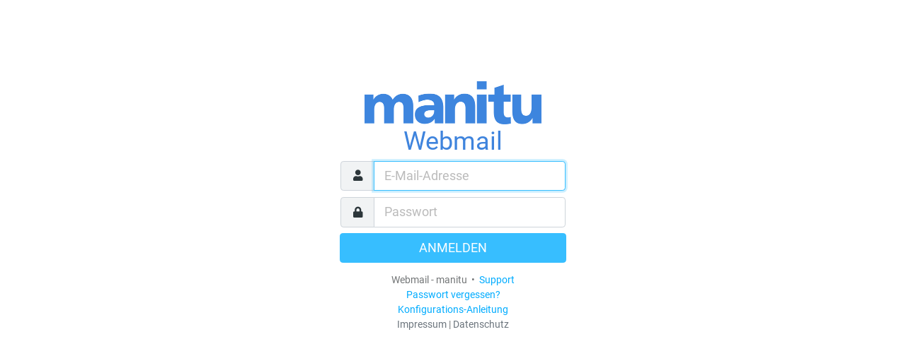

--- FILE ---
content_type: text/html; charset=UTF-8
request_url: https://webmail.manitu.de/?imaphost=kindertheater-wetzlar.de
body_size: 2395
content:
<!DOCTYPE html>

<html lang="de">

<head>
<meta http-equiv="content-type" content="text/html; charset=UTF-8"><title>Webmail - manitu :: Willkommen bei Webmail - manitu</title>
	<meta name="viewport" content="width=device-width, initial-scale=1.0, shrink-to-fit=no, maximum-scale=1.0"><meta name="theme-color" content="#f4f4f4"><meta name="msapplication-navbutton-color" content="#f4f4f4">
	<link rel="shortcut icon" href="skins/elastic/manitu/images/favicon.ico?s=1561094585">
	<link rel="stylesheet" href="skins/elastic/deps/bootstrap.min.css?s=1722764721">
	
		<link rel="stylesheet" href="skins/elastic/styles/styles.min.css?s=1722764715">
		
	
	
		<script>
		try {
			if (document.cookie.indexOf('colorMode=dark') > -1
				|| (document.cookie.indexOf('colorMode=light') === -1 && window.matchMedia('(prefers-color-scheme: dark)').matches)
			) {
				document.documentElement.className += ' dark-mode';
			}
		} catch (e) { }
		</script>
	
<link rel="stylesheet" type="text/css" href="plugins/manitu_buttons/skins/elastic/manitu_buttons.css?s=1718266572"><link rel="stylesheet" type="text/css" href="plugins/jqueryui/themes/elastic/jquery-ui.min.css?s=1722764714"><script src="program/js/jquery.min.js?s=1722764718"></script><script src="program/js/common.min.js?s=1722764714"></script><script src="program/js/app.min.js?s=1722764714"></script><script src="program/js/jstz.min.js?s=1722764719"></script><script>
/*
        @licstart  The following is the entire license notice for the
        JavaScript code in this page.

        Copyright (C) The Roundcube Dev Team

        The JavaScript code in this page is free software: you can redistribute
        it and/or modify it under the terms of the GNU General Public License
        as published by the Free Software Foundation, either version 3 of
        the License, or (at your option) any later version.

        The code is distributed WITHOUT ANY WARRANTY; without even the implied
        warranty of MERCHANTABILITY or FITNESS FOR A PARTICULAR PURPOSE.
        See the GNU GPL for more details.

        @licend  The above is the entire license notice
        for the JavaScript code in this page.
*/
var rcmail = new rcube_webmail();
rcmail.set_env({"task":"login","standard_windows":false,"locale":"de_DE","devel_mode":null,"rcversion":10608,"cookie_domain":"","cookie_path":"/","cookie_secure":true,"dark_mode_support":true,"skin":"elastic","blankpage":"skins/elastic/watermark.html","refresh_interval":60,"session_lifetime":600,"action":"","comm_path":"/?_task=login","compose_extwin":false,"date_format":"yy-mm-dd","date_format_localized":"JJJJ-MM-TT","additional_logos":{"small":"skins/elastic/manitu/images/half_size_mobile_logo.png"},"request_token":"VKtKAQkXHhZ3bTyv8iAcPDkGOGXDwBFk"});
rcmail.add_label({"loading":"Wird geladen …","servererror":"Serverfehler!","connerror":"Verbindungsfehler (Fehler beim Erreichen des Servers)!","requesttimedout":"Zeitüberschreitung der Anforderung","refreshing":"Aktualisierung läuft …","windowopenerror":"Das Popup-Fenster wurde blockiert!","uploadingmany":"Dateien werden hochgeladen …","uploading":"Datei wird hochgeladen …","close":"Schließen","save":"Speichern","cancel":"Abbrechen","alerttitle":"Achtung","confirmationtitle":"Sind Sie sich sicher...","delete":"Löschen","continue":"Weiter","ok":"OK","back":"Zurück","errortitle":"Ein Fehler ist aufgetreten!","options":"Optionen","plaintoggle":"Einfacher Text","htmltoggle":"HTML","previous":"Vorherige(r)","next":"Nächste(r)","select":"Auswahl","browse":"Durchsuchen","choosefile":"Datei auswählen…","choosefiles":"Dateien auswählen…"});
rcmail.gui_container("loginfooter","login-footer");rcmail.gui_object('loginform', 'login-form');
rcmail.gui_object('message', 'messagestack');
</script>

<script src="plugins/jqueryui/js/jquery-ui.min.js?s=1722764714"></script><script src="plugins/jqueryui/js/i18n/datepicker-de.js?s=1722764714"></script>
</head>
<body class="task-login action-none">
	
		<div id="layout">
	


<h1 class="voice">Webmail - manitu Anmelden</h1>

<div id="layout-content" class="selected no-navbar" role="main">
	<img src="skins/elastic/manitu/images/half_size_mobile_logo.png?s=1717652786" id="logo" alt="Logo">
	<form id="login-form" name="login-form" method="post" class="propform" action="/?_task=login">
<input type="hidden" name="_token" value="VKtKAQkXHhZ3bTyv8iAcPDkGOGXDwBFk">
	<div style="color:#3f84dd; font-size: 36px; text-align: center; margin-top: -10%;" class="manitu-webmail-title">
		Webmail
	</div>
	<input type="hidden" name="_task" value="login"><input type="hidden" name="_action" value="login"><input type="hidden" name="_timezone" id="rcmlogintz" value="_default_"><input type="hidden" name="_url" id="rcmloginurl" value="imaphost=kindertheater-wetzlar.de"><table><tbody><tr><td class="title"><label for="rcmloginuser">E-Mail-Adresse</label></td><td class="input"><input name="_user" id="rcmloginuser" required size="40" class="form-control" autocapitalize="off" autocomplete="off" type="email" value=""></td></tr><tr><td class="title"><label for="rcmloginpwd">Passwort</label></td><td class="input"><input name="_pass" id="rcmloginpwd" required size="40" class="form-control" autocapitalize="off" autocomplete="off" type="password"></td></tr></tbody></table><p class="formbuttons"><button type="submit" id="rcmloginsubmit" class="button mainaction submit">Anmelden</button></p>
		<div id="login-footer" role="contentinfo">
			Webmail - manitu
			
			
				&nbsp;&bull;&nbsp; <a href="mailto:support@manitu.de" target="_blank" class="support-link">Support</a>
			
			<br>
			<a href="https://www.manitu.de/service/faq/entry/1409/" target="_blank" class="support-link"> Passwort vergessen? </a>
			<br>
			<a href="https://wiki.manitu.de/index.php/Einrichtung_E-Mail-Adressen_und_Benutzer" target="_blank" class="support-link">  Konfigurations-Anleitung  </a>
			<br>
			<a href="https://www.manitu.de/impressum/" style="color:#6c757d;" target="_blank" class="support-link"> Impressum </a>
			|
			<a href="https://www.manitu.de/datenschutz/" style="color:#6c757d;" target="_blank" class="support-link"> Datenschutz </a>
			<br>
			
		</div>
	</form>
</div>

<noscript>
	<p class="noscriptwarning">Warnung: Dieser Webmail-Service erfordert Javascript. Um ihn zu benutzten aktivieren Sie Javascript in ihren Browser-Einstellungen.</p>
</noscript>

<script src="manitu/js/script.js"></script>


</div>

<a href="mailto:support@manitu.de" target="_blank" id="supportlink" class="hidden">Support</a>



<div id="messagestack"></div>
<script>
$(function() {
rcmail.init();
});
</script>



<script src="skins/elastic/deps/bootstrap.bundle.min.js?s=1722764721"></script>
<script src="skins/elastic/ui.min.js?s=1722764715"></script>

</body>
</html>

--- FILE ---
content_type: text/css
request_url: https://webmail.manitu.de/plugins/manitu_buttons/skins/elastic/manitu_buttons.css?s=1718266572
body_size: -79
content:
#taskmenu a.button-imprint:before {
	content: "\f24e"
}
#taskmenu a.button-privacy:before {
	content: "\f0e3"
}


--- FILE ---
content_type: text/javascript
request_url: https://webmail.manitu.de/program/js/common.min.js?s=1722764714
body_size: 4467
content:
/**
 * Roundcube common js library
 *
 * This file is part of the Roundcube Webmail client
 *
 * @licstart  The following is the entire license notice for the
 * JavaScript code in this file.
 *
 * Copyright (c) The Roundcube Dev Team
 *
 * The JavaScript code in this page is free software: you can
 * redistribute it and/or modify it under the terms of the GNU
 * General Public License (GNU GPL) as published by the Free Software
 * Foundation, either version 3 of the License, or (at your option)
 * any later version.  The code is distributed WITHOUT ANY WARRANTY;
 * without even the implied warranty of MERCHANTABILITY or FITNESS
 * FOR A PARTICULAR PURPOSE.  See the GNU GPL for more details.
 *
 * As additional permission under GNU GPL version 3 section 7, you
 * may distribute non-source (e.g., minimized or compacted) forms of
 * that code without the copy of the GNU GPL normally required by
 * section 4, provided you include this license notice and a URL
 * through which recipients can access the Corresponding Source.
 *
 * @licend  The above is the entire license notice
 * for the JavaScript code in this file.
 */
var CONTROL_KEY=1,SHIFT_KEY=2,CONTROL_SHIFT_KEY=3;function roundcube_browser(){var e=navigator;this.agent=e.userAgent,this.agent_lc=e.userAgent.toLowerCase(),this.name=e.appName,this.vendor=e.vendor||"",this.vendver=e.vendorSub?parseFloat(e.vendorSub):0,this.product=e.product||"",this.platform=String(e.platform).toLowerCase(),this.lang=e.language?e.language.substring(0,2):e.browserLanguage?e.browserLanguage.substring(0,2):e.systemLanguage?e.systemLanguage.substring(0,2):"en",this.win=0<=this.platform.indexOf("win"),this.mac=0<=this.platform.indexOf("mac"),this.linux=0<=this.platform.indexOf("linux"),this.unix=0<=this.platform.indexOf("unix"),this.dom=!!document.getElementById,this.dom2=document.addEventListener&&document.removeEventListener,this.edge=0<this.agent_lc.indexOf(" edge/")||0<this.agent_lc.indexOf(" edg/"),this.webkit=!this.edge&&0<this.agent_lc.indexOf("applewebkit"),this.ie=document.all&&!window.opera||this.win&&0<this.agent_lc.indexOf("trident/"),window.opera?(this.opera=!0,this.vendver=opera.version()):this.ie||this.edge||(this.chrome=0<this.agent_lc.indexOf("chrome"),this.opera=this.webkit&&0<this.agent.indexOf(" OPR/"),this.safari=!this.chrome&&!this.opera&&(this.webkit||0<this.agent_lc.indexOf("safari")),this.konq=0<this.agent_lc.indexOf("konqueror"),this.mz=this.dom&&!this.chrome&&!this.safari&&!this.konq&&!this.opera&&0<=this.agent.indexOf("Mozilla"),this.iphone=this.safari&&(0<this.agent_lc.indexOf("iphone")||0<this.agent_lc.indexOf("ipod")||"ipod"==this.platform||"iphone"==this.platform),this.ipad=this.safari&&(0<this.agent_lc.indexOf("ipad")||"ipad"==this.platform)),this.vendver||(pattern=this.ie?/(msie|rv)(\s|:)([0-9\.]+)/:this.edge?/(edge?)(\/)([0-9\.]+)/:this.opera?/(opera|opr)(\/)([0-9\.]+)/:this.konq?/(konqueror)(\/)([0-9\.]+)/:this.safari?/(version)(\/)([0-9\.]+)/:this.chrome?/(chrome)(\/)([0-9\.]+)/:this.mz?/(firefox)(\/)([0-9\.]+)/:/(khtml|safari|applewebkit|rv)(\s|\/|:)([0-9\.]+)/,this.vendver=pattern.test(this.agent_lc)?parseFloat(RegExp.$3):0),this.safari&&/;\s+([a-z]{2})-[a-z]{2}\)/.test(this.agent_lc)&&(this.lang=RegExp.$1),this.mobile=/iphone|ipod|blackberry|iemobile|opera mini|opera mobi|mobile/i.test(this.agent_lc),this.tablet=!this.mobile&&/ipad|android|xoom|sch-i800|playbook|tablet|kindle/i.test(this.agent_lc),this.touch=this.mobile||this.tablet,this.pointer="function"==typeof window.PointerEvent,this.cookies=e.cookieEnabled,this.set_html_class=function(){var e=" js";this.ie?e+=" ms ie ie"+parseInt(this.vendver):this.edge&&74<this.vendver?e+=" chrome":this.edge?e+=" ms edge":this.opera?e+=" opera":this.konq?e+=" konqueror":this.safari||this.chrome?e+=" chrome":this.mz&&(e+=" mozilla"),this.iphone?e+=" iphone":this.ipad?e+=" ipad":this.webkit&&(e+=" webkit"),this.mobile&&(e+=" mobile"),this.tablet&&(e+=" tablet"),document.documentElement&&(document.documentElement.className+=e)}}var rcube_event={get_target:function(e){return(e=e||window.event)&&e.target?e.target:e.srcElement||document},get_keycode:function(e){return(e=e||window.event)&&e.keyCode?e.keyCode:e&&e.which?e.which:0},get_button:function(e){return(e=e||window.event)&&void 0!==e.button?e.button:e&&e.which?e.which:0},get_modifier:function(e){var t=0;return e=e||window.event,bw.mac&&e?t+=(e.metaKey&&CONTROL_KEY)+(e.shiftKey&&SHIFT_KEY):e&&(t+=(e.ctrlKey&&CONTROL_KEY)+(e.shiftKey&&SHIFT_KEY)),t},get_mouse_pos:function(e){var t=(e=e||window.event).pageX||e.clientX,n=e.pageY||e.clientY;return document.body&&document.all&&(t+=document.body.scrollLeft,n+=document.body.scrollTop),e._offset&&(t+=e._offset.left,n+=e._offset.top),{x:t,y:n}},add_listener:function(t){var e;t.object&&t.method&&(t.element||(t.element=document),t.object._rc_events||(t.object._rc_events={}),e=t.event+"*"+t.method,t.object._rc_events[e]||(t.object._rc_events[e]=function(e){return t.object[t.method](e)}),t.element.addEventListener?t.element.addEventListener(t.event,t.object._rc_events[e],!1):t.element.attachEvent?(t.element.detachEvent("on"+t.event,t.object._rc_events[e]),t.element.attachEvent("on"+t.event,t.object._rc_events[e])):t.element["on"+t.event]=t.object._rc_events[e])},remove_listener:function(e){e.element||(e.element=document);var t=e.event+"*"+e.method;e.object&&e.object._rc_events&&e.object._rc_events[t]&&(e.element.removeEventListener?e.element.removeEventListener(e.event,e.object._rc_events[t],!1):e.element.detachEvent?e.element.detachEvent("on"+e.event,e.object._rc_events[t]):e.element["on"+e.event]=null)},cancel:function(e){e=e||window.event;return e.preventDefault?e.preventDefault():e.returnValue=!1,e.stopPropagation&&e.stopPropagation(),!(e.cancelBubble=!0)},is_keyboard:function(e){return!!e&&(e.type?!!e.type.match(/^key/)||"click"==e.type&&!e.clientX:!e.pageX&&(e.pageY||0)<=0&&!e.clientX&&(e.clientY||0)<=0)},keyboard_only:function(e){return!!rcube_event.is_keyboard(e)||rcube_event.cancel(e)},touchevent:function(e){return{pageX:e.pageX,pageY:e.pageY,offsetX:e.pageX-e.target.offsetLeft,offsetY:e.pageY-e.target.offsetTop,target:e.target,istouch:!0}}};function rcube_event_engine(){this._events={}}function rcube_check_email(e,t,n,i){if(!e)return!!n&&0;n&&(t=!0);var i=i?"([^\\x00-\\x20\\x22\\x28\\x29\\x2c\\x2e\\x3a-\\x3c\\x3e\\x40\\x5b-\\x5d\\x7f-\\xff]+|\\x22([^\\x0d\\x22\\x5c\\x80-\\xff]|\\x5c[\\x00-\\x7f])*\\x22)":"[^\\u0000-\\u0020\\u002e\\u00a0\\u0040\\u007f\\u2028\\u2029]+",o="[,;\\s\\n]",i="(("+(i+"(\\x2e"+i+")*")+"\\x40(((\\[(25[0-5]|2[0-4][0-9]|1[0-9][0-9]|[1-9]?[0-9])(\\.(25[0-5]|2[0-4][0-9]|1[0-9][0-9]|[1-9]?[0-9])){3}\\])|(\\[IPv6:[0-9a-f:.]+\\]))|(([^@.]+\\.)+([^\\x00-\\x2f\\x3a-\\x40\\x5b-\\x60\\x7b-\\x7f]{2,}|s|xn--[a-z0-9]{2,}))))|("+("mailtest\\x40("+["\\u0645\\u062b\\u0627\\u0644\\x2e\\u0625\\u062e\\u062a\\u0628\\u0627\\u0631","\\u4f8b\\u5b50\\x2e\\u6d4b\\u8bd5","\\u4f8b\\u5b50\\x2e\\u6e2c\\u8a66","\\u03c0\\u03b1\\u03c1\\u03ac\\u03b4\\u03b5\\u03b9\\u03b3\\u03bc\\u03b1\\x2e\\u03b4\\u03bf\\u03ba\\u03b9\\u03bc\\u03ae","\\u0909\\u0926\\u093e\\u0939\\u0930\\u0923\\x2e\\u092a\\u0930\\u0940\\u0915\\u094d\\u0937\\u093e","\\u4f8b\\u3048\\x2e\\u30c6\\u30b9\\u30c8","\\uc2e4\\ub840\\x2e\\ud14c\\uc2a4\\ud2b8","\\u0645\\u062b\\u0627\\u0644\\x2e\\u0622\\u0632\\u0645\\u0627\\u06cc\\u0634\\u06cc","\\u043f\\u0440\\u0438\\u043c\\u0435\\u0440\\x2e\\u0438\\u0441\\u043f\\u044b\\u0442\\u0430\\u043d\\u0438\\u0435","\\u0b89\\u0ba4\\u0bbe\\u0bb0\\u0ba3\\u0bae\\u0bcd\\x2e\\u0baa\\u0bb0\\u0bbf\\u0b9f\\u0bcd\\u0b9a\\u0bc8","\\u05d1\\u05f2\\u05b7\\u05e9\\u05e4\\u05bc\\u05d9\\u05dc\\x2e\\u05d8\\u05e2\\u05e1\\u05d8"].join("|")+")")+"))",t=t?new RegExp("(^|<|"+o+")"+i+"($|>|"+o+")",n?"ig":"i"):new RegExp("^"+i+"$","i");return n?(o=e.match(t))?o.length:0:t.test(e)}function rcube_clone_object(e){var t,n={};for(t in e)e[t]&&"object"==typeof e[t]?n[t]=rcube_clone_object(e[t]):n[t]=e[t];return n}function urlencode(e){return encodeURIComponent(e).replace("*","%2A").replace("(","%28").replace(")","%29").replace("!","%21").replace("'","%27")}function rcube_find_object(e,t){var n,i,o,r;if(!(t=t||document).getElementById||!(o=t.getElementById(e))){if(!(o=!(o=!(o=!o&&t.getElementsByName&&(r=t.getElementsByName(e))?r[0]:o)&&t.all?t.all[e]:o)&&t.images.length?t.images[e]:o)&&t.forms.length)for(i=0;i<t.forms.length;i++)t.forms[i].name==e?o=t.forms[i]:t.forms[i].elements[e]&&(o=t.forms[i].elements[e]);if(!o&&t.layers)for(t.layers[e]&&(o=t.layers[e]),n=0;!o&&n<t.layers.length;n++)o=rcube_find_object(e,t.layers[n].document)}return o}function rcube_mouse_is_over(e,t){var e=rcube_event.get_mouse_pos(e),n=$(t).offset();return e.x>=n.left&&e.x<n.left+t.offsetWidth&&e.y>=n.top&&e.y<n.top+t.offsetHeight}function setCookie(e,t,n,i,o,r){e=e+"="+escape(t)+(n?"; expires="+n.toGMTString():"")+(i?"; path="+i:"")+(o?"; domain="+o:"")+(r?"; secure":"")+"; SameSite=Lax";document.cookie=e}function getCookie(e){var t=document.cookie,e=e+"=",n=t.indexOf("; "+e);if(-1==n){if(0!=(n=t.indexOf(e)))return null}else n+=2;var i=t.indexOf(";",n);return-1==i&&(i=t.length),unescape(t.substring(n+e.length,i))}rcube_event_engine.prototype={addEventListener:function(e,t,n){return this._events||(this._events={}),this._events[e]||(this._events[e]=[]),this._events[e].push({func:t,obj:n||window}),this},removeEventListener:function(e,t,n){void 0===n&&(n=window);for(var i,o=0;this._events&&this._events[e]&&o<this._events[e].length;o++)(i=this._events[e][o])&&i.func==t&&i.obj==n&&(this._events[e][o]=null)},triggerEvent:function(e,t){function n(e){try{e&&e.event&&delete e.event}catch(e){}}var i,o;if(void 0===t?t=this:"object"==typeof t&&(t.event=e),this._event_exec||(this._event_exec={}),this._events&&this._events[e]&&!this._event_exec[e]){this._event_exec[e]=!0;for(var r=0;r<this._events[e].length&&(!(o=this._events[e][r])||("function"==typeof o.func?i=o.func.call?o.func.call(o.obj,t):o.func(t):"function"==typeof o.obj[o.func]&&(i=o.obj[o.func](t)),void 0===i)||i);r++);n(i)}return delete this._event_exec[e],n(t),i}},roundcube_browser.prototype.set_cookie=setCookie,roundcube_browser.prototype.get_cookie=getCookie;var bw=new roundcube_browser,rcube_parse_query=(bw.set_html_class(),RegExp.escape=function(e){return String(e).replace(/([.*+?^=!:${}()|[\]\/\\])/g,"\\$1")},Date.prototype.getStdTimezoneOffset=function(){for(var e=12,t=new Date(null,e,1),n=t.getTimezoneOffset();--e;)if(t.setUTCMonth(e),n!=t.getTimezoneOffset())return Math.max(n,t.getTimezoneOffset());return n},String.prototype.startsWith||(String.prototype.startsWith=function(e,t){return this.slice(t=t||0,e.length)===e}),String.prototype.endsWith||(String.prototype.endsWith=function(e,t){var n=this.toString(),n=(("number"!=typeof t||!isFinite(t)||Math.floor(t)!==t||t>n.length)&&(t=n.length),t-=e.length,n.lastIndexOf(e,t));return-1!==n&&n===t}),jQuery.last=function(e){return e&&e.length?e[e.length-1]:void 0},jQuery.fn.placeholder=function(e){return this.each(function(){$(this).prop({title:e,placeholder:e})})},function(e){if(!e)return{};function t(e){return decodeURIComponent(e.replace(s," "))}var n,i,o={},r=/([^&=]+)=?([^&]*)/g,s=/\+/g;for(e=e.replace(/\?/,"");i=r.exec(e);)n=t(i[1]),i=t(i[2]),"[]"===n.substring(n.length-2)?(o[n=n.substring(0,n.length-2)]||(o[n]=[])).push(i):o[n]=i;return o}),Base64=function(){function h(e){for(var t,n,i=0,o="",r=0;i<e.length;)(t=e.charCodeAt(i))<128?(o+=String.fromCharCode(t),i++):191<t&&t<224?(r=e.charCodeAt(i+1),o+=String.fromCharCode((31&t)<<6|63&r),i+=2):(r=e.charCodeAt(i+1),n=e.charCodeAt(i+2),o+=String.fromCharCode((15&t)<<12|(63&r)<<6|63&n),i+=3);return o}var f="ABCDEFGHIJKLMNOPQRSTUVWXYZabcdefghijklmnopqrstuvwxyz0123456789+/=";return{encode:function(e){if(e=function(e){e=e.replace(/\r\n/g,"\n");for(var t="",n=0;n<e.length;n++){var i=e.charCodeAt(n);i<128?t+=String.fromCharCode(i):t=127<i&&i<2048?(t+=String.fromCharCode(i>>6|192))+String.fromCharCode(63&i|128):(t=(t+=String.fromCharCode(i>>12|224))+String.fromCharCode(i>>6&63|128))+String.fromCharCode(63&i|128)}return t}(e),"function"==typeof window.btoa)try{return btoa(e)}catch(e){}for(var t,n,i,o,r,s,u=0,a="",c=e.length;u<c;)i=(t=e.charCodeAt(u++))>>2,o=(3&t)<<4|(t=e.charCodeAt(u++))>>4,r=(15&t)<<2|(n=e.charCodeAt(u++))>>6,s=63&n,isNaN(t)?r=s=64:isNaN(n)&&(s=64),a=a+f.charAt(i)+f.charAt(o)+f.charAt(r)+f.charAt(s);return a},decode:function(e){if("function"==typeof window.atob)try{return h(atob(e))}catch(e){}for(var t,n,i,o,r,s,u=0,a="",c=(e=e.replace(/[^A-Za-z0-9\+\/\=]/g,"")).length;u<c;)i=f.indexOf(e.charAt(u++)),t=(15&(o=f.indexOf(e.charAt(u++))))<<4|(r=f.indexOf(e.charAt(u++)))>>2,n=(3&r)<<6|(s=f.indexOf(e.charAt(u++))),a+=String.fromCharCode(i<<2|o>>4),64!=r&&(a+=String.fromCharCode(t)),64!=s&&(a+=String.fromCharCode(n));return h(a)}}}();


--- FILE ---
content_type: text/javascript
request_url: https://webmail.manitu.de/skins/elastic/ui.min.js?s=1722764715
body_size: 18899
content:
/**
 * Roundcube webmail functions for the Elastic skin
 *
 * Copyright (c) The Roundcube Dev Team
 *
 * The contents are subject to the Creative Commons Attribution-ShareAlike
 * License. It is allowed to copy, distribute, transmit and to adapt the work
 * by keeping credits to the original autors in the README file.
 * See http://creativecommons.org/licenses/by-sa/3.0/ for details.
 *
 * @license magnet:?xt=urn:btih:90dc5c0be029de84e523b9b3922520e79e0e6f08&dn=cc0.txt CC0-1.0
 */
"use strict";function rcube_elastic_ui(){var a,f,n,R,t,i,N,o,e,s,r,W,P,U,q,l,c,H,d,u,p=this,m="normal",h="light",B=!1,F=!1,v=rcmail.is_framed(),g={config:{standard_windows:rcmail.env.standard_windows,message_extwin:rcmail.env.message_extwin,compose_extwin:rcmail.env.compose_extwin,help_open_extwin:rcmail.env.help_open_extwin},checkboxes:0,small_screen_config:{standard_windows:!0,message_extwin:!1,compose_extwin:!1,help_open_extwin:!1}},b={},Y=[],K=[],_={menu:$("#layout-menu"),sidebar:$("#layout-sidebar"),list:$("#layout-list"),content:$("#layout-content")},k={menu:$("a.task-menu-button"),back_sidebar:$("a.back-sidebar-button"),back_list:$("a.back-list-button"),back_content:$("a.back-content-button")};this.register_content_buttons=function(e){{var t;g.frame_nav&&e&&e.length&&(t=g.frame_nav.children(".buttons"),Y=[],$.each(e,function(){this.data("target")&&Y.push(this.data("target"))}),t.html("").append(e))}},this.menu_hide=O,this.menu_toggle=ce,this.menu_destroy=de,this.popup_init=z,this.about_dialog=function(e){var t,a,n=!1,i=$("<iframe>").attr({id:"aboutframe",src:rcmail.url("settings/about",{_framed:1})}),o=$("#supportlink");o.length&&(t=o.attr("href"))&&(n=o.text(),a=function(e){t.indexOf("mailto:")<0?window.open(t):location.href=t});rcmail.simple_dialog(i,$(e).text(),a,{button:n,button_class:"help",cancel_button:"close",height:400})},this.headers_dialog=function(){var e={_uid:rcmail.env.uid,_mbox:rcmail.env.mailbox,_framed:1},e=$("<iframe>").attr({id:"headersframe",src:rcmail.url("headers",e)});rcmail.simple_dialog(e,"arialabelmessageheaders",null,{cancel_button:"close",height:400})},this.import_dialog=function(){var t;rcmail.commands["import-messages"]&&(t=$("#uploadform").clone(!0),rcmail.simple_dialog(t,"importmessages",function(e){return rcmail.command("import-messages",$(t.find("form")[0]))},{button:"import",closeOnEscape:!0,minWidth:400}))},this.props_dialog=function(){var e=$("#properties-menu").clone();rcmail.simple_dialog(e,"properties",null,{cancel_button:"close",height:400})},this.headers_show=ue,this.spellmenu=function(e){var t,a,n=[],i=rcmail.spellcheck_lang(),o=$("ul",e);if(!o.length){for(t in o=$('<ul class="selectable listing iconized" role="menu">'),rcmail.env.spell_langs)a=$('<li role="menuitem">'),$('<a href="#'+t+'" tabindex="0"></a>').text(rcmail.env.spell_langs[t]).addClass("active").data("lang",t).on("click keypress",function(e){if("keypress"!=e.type||13==rcube_event.get_keycode(e))return rcmail.spellcheck_lang_set($(this).data("lang")),rcmail.hide_menu("spell-menu",e),!1}).appendTo(a),n.push(a);o.append(n).appendTo(e)}$("li",o).each(function(){var e=$("a",this);e.data("lang")==i?e.addClass("selected").attr("aria-selected","true"):e.hasClass("selected")&&e.removeClass("selected").removeAttr("aria-selected")})},this.searchmenu=function(c){var e,t="*",a=$('input[name="s_mods[]"]',c),n=$("#s_scope",c),i=$("#s_interval",c),o=rcmail.env.mailbox,s=rcmail.env.search_mods,r=rcmail.env.search_scope||"base";$(c).data("initialized")||($(c).data("initialized",!0),a.length&&(a.on("change",function(){var e,t,a=c,n=this,i={},o=$('input[name="s_mods[]"]',a),s=rcmail.env.task,r=rcmail.env.search_mods||{},l=rcmail.env.mailbox;"mail"==s?(r[l]||(r[l]=rcube_clone_object(r["*"])),t=r[l],e="text",i={sender:["from","replyto","followupto"],recipient:["to","cc","bcc"]}):(t=r,e="*"),n.checked?t[n.value]=1:delete t[n.value],n.value==e?o.not(n).each(function(){this.checked=!0,n.checked?(this.disabled=!0,delete t[this.value]):(this.disabled=!1,this.value in i||(t[this.value]=1))}):n.value in i?(delete t[n.value],o.filter(function(){return-1!=$.inArray(this.value,i[n.value])}).each(function(){n.checked?(this.checked=!0,t[this.value]=1):(this.checked=!1,delete t[this.value])})):i.sender&&pe(a),rcmail.set_searchmods(t)}),rcmail.addEventListener("beforesearch",function(){rcmail.env.search_scope=n.val(),rcmail.env.search_interval=i.val()})),$(c).find(".proplist > li > a.dropdown").on("click",function(){var e=$(this).next();e[e.is(".d-none")?"removeClass":"addClass"]("d-none")}));if(n.val(r),s)if("mail"==rcmail.env.task&&(s=s[o]||s["*"],t="text"),s[t])a.map(function(){this.checked=!0,this.disabled=this.value!=t});else for(e in a.prop("disabled",!1).prop("checked",!1),s)a.filter('[value="'+e+'"]').prop("checked",!0);pe(c)},this.headersmenu=function(e,t,a){$("li > a",e).each(function(){var e=$(this),t="#compose_"+e.data("target");e[$(t).is(":visible")?"removeClass":"addClass"]("active").off().on("click",function(){$(t).removeClass("hidden").find(".recipient-input input").focus(),e.removeClass("active"),rcmail.set_menu_buttons()})})},this.header_reset=function(e){$("#"+e).val("").change().closest(".form-group").nextAll(":not(.hidden)").first().find("input").focus(),$("a[data-target="+e.replace(/^_/,"")+"]").addClass("active"),rcmail.set_menu_buttons()},this.compose_status=me,this.attachmentmenu=he,this.mailtomenu=ve,this.recipient_selector=function(e,t){t=t||{};function a(){i.is(":visible")&&rcmail.env.recipient_dialog.dialog("close")}var n=t.title||"insertcontact",i=$("#recipient-dialog"),o=i.parent();rcmail.env.recipient_selector_initialized||(rcmail.addEventListener("add-recipient",a),rcmail.env.recipient_selector_initialized=!0);e&&(rcmail.env.focused_field="#_"+e);rcmail.contact_list.clear_selection(),rcmail.contact_list.multiselect=!("multiselect"in t)||t.multiselect,rcmail.env.recipient_dialog=rcmail.simple_dialog(i,n,function(){t.action?(t.action(),a()):rcmail.command("add-recipient")},{button:rcmail.gettext(t.button||"insert"),button_class:t.button_class||"insert recipient",height:600,classes:{"ui-dialog-content":"p-0"},open:function(){$("#directorylist a").first().focus()},close:function(){i.appendTo(o),$(this).remove(),$(t.focus||rcmail.env.focused_field).focus()}})},this.show_list=oe,this.show_sidebar=ie,this.smart_field_init=function(a){var e=a.id+"_list",n=$('<div class="multi-input"><div class="content"></div><div class="invalid-feedback"></div></div>'),t=a.value?a.value.split("\n"):[""];$("#"+e).length||($.each(t,function(e,t){ke($(".content",n),t,0,a)}),n.attr("id",e),(a=$(a)).attr("disabled")?n.hide():a.prop("disabled",!0),a.data("hidden")&&n.hide(),a.after(n),a.hasClass("is-invalid")&&(n.addClass("is-invalid"),$(".invalid-feedback",n).text(a.data("error-msg"))))},this.smart_field_reset=function(a,e){var t=a.id+"_list",e=e.length?e:[""],n=$("#"+t).children(".content");n.empty(),$.each(e,function(e,t){ke(n,t,0,a)})},this.form_errors=function(e){$.each(e,function(){var e=$("#"+this[0]).addClass("is-invalid");"list"==e.data("type")?(e.data("error-msg",this[2]),$("#"+this[0]+"_list > .invalid-feedback").text(this[2])):e.after($('<span class="invalid-feedback">').text(this[2]))})},this.switch_nav_list=function(e){var t,a,n=$("a",e),i=$(e).next();i.height()?(i.animate({height:"0"},250),n.addClass("expand").removeClass("collapse"),$(e).removeClass("expanded")):(t=$("tr,li",i).filter(function(){return"none"!=this.style.display}),a=$(t[0]).height()||50,i.animate({height:Math.min(5,t.length)*a+1+"px"},250),n.addClass("collapse").removeClass("expand"),$(e).addClass("expanded"))},this.searchbar_init=le,this.pretty_checkbox=A,this.pretty_select=_e,this.datepicker_init=function(e){window.MutationObserver&&$(e).not("[data-observed]").each(function(){var n,i=!0,o=v?parent:window;$(this).attr("data-observed","1"),v&&($(this).detach().appendTo(parent.document.body),$('<div id="ui-datepicker-div" class="hidden">').appendTo(document.body)),new MutationObserver(function(e){$.each(e,function(e,t){var a;"attributes"==t.type?(a="true"==$(t.target).attr("aria-hidden"))!=i&&(a?n&&n.remove():n=$("<div>").attr("class","ui-widget-overlay datepicker").appendTo(o.document.body).click(function(e){$(this).remove(),v&&$.datepicker._hideDatepicker()}),i=a):t.addedNodes.length&&(o.UI.bootstrap_style(t.target),v)&&(o.$("select.ui-datepicker-month",t.target).on("change",function(){$.datepicker._selectMonthYear($.datepicker._lastInput,this,"M")}),o.$("select.ui-datepicker-year",t.target).on("change",function(){$.datepicker._selectMonthYear($.datepicker._lastInput,this,"Y")}))})}).observe(this,{childList:!0,subtree:!1,attributes:!0,attributeFilter:["aria-hidden"]})})},this.bootstrap_style=E,this.toggle_list_selection=function(e,t){$(e).is(".active")&&Ee("list-selection",$("#"+t).toggleClass("withselection").is(".withselection"))},this.get_screen_mode=function(){return m},this.is_mobile=I,this.is_touch=Ce,Z(),"print"!=rcmail.env.action&&(l=rcmail.get_cookie("colorMode"),c=window.matchMedia("(prefers-color-scheme: dark)"),H=function(){rcmail.set_cookie("colorMode","",new Date)},d=function(){try{$(this.contentWindow.document).find("html")["dark"==h?"addClass":"removeClass"]("dark-mode")}catch(e){}},!(u=function(){"dark"==h?($("#taskmenu a.theme").removeClass("dark").addClass("light").find("span").text(rcmail.gettext("lightmode")),$("html").addClass("dark-mode")):($("#taskmenu a.theme").removeClass("light").addClass("dark").find("span").text(rcmail.gettext("darkmode")),$("html").removeClass("dark-mode")),te(m),$("iframe").each(d)})===rcmail.env.dark_mode_support?"dark"==l&&(H(),$("iframe").each(d)):($("#taskmenu a.theme").on("click",function(){h=$(this).is(".dark")?"dark":"light",u(),rcmail.set_cookie("colorMode",h,!1)}),c.addListener(function(e){h=e.matches?"dark":"light",u(),H()}),l?h=l:c.matches&&(h="dark"),u(),$("iframe").on("load",d))),g.last_selected=$("#layout > div.selected")[0],!g.last_selected&&_.content.length&&$.each(["sidebar","list","content"],function(){if(_[this].length)return g.last_selected=_[this][0],_[this].addClass("selected"),!1}),$(window).on("resize",function(){clearTimeout(g.resize_timeout),g.resize_timeout=setTimeout(function(){T()},25)}),g.open_window=rcmail.open_window,rcmail.open_window=xe,rcmail.addEventListener("message",se).addEventListener("menu-open",ce).addEventListener("menu-close",ce).addEventListener("editor-init",J).addEventListener("autocomplete_create",Q).addEventListener("googiespell_create",Q).addEventListener("setquota",ge).addEventListener("enable-command",X).addEventListener("destroy-entity-selector",function(e){de(e.name)}).addEventListener("clonerow",be).addEventListener("init",G),(_.list.length||_.content.length)&&I()&&(n=[],$("[data-fab]").each(function(){var e=$(this),t=e.data("fab-task")||"*",a=e.data("fab-action")||"*";"*"!=t&&t!=rcmail.env.task||"*"!=a&&a!=rcmail.env.action&&("none"!=a||rcmail.env.action)||n.push(C(e,!1,!1,!0))}),n.length)&&$('<div class="floating-action-buttons">').append(n).appendTo(_.list.length?_.list:_.content),_.sidebar.length&&we(_.sidebar),_.list.length&&we(_.list),E(),g.got_smart_toolbar||(g.got_smart_toolbar=!0,t=[],i=[],N=D(),o=function(e,t,a){var n=$('<li role="menuitem">');(e=a?C($(e),!0,"hidden-big hidden-large"):$(e).detach()).contents().filter(function(){3==this.nodeType&&0==this.nodeValue.trim().length&&$(this).remove()}),e.is(".spacer")?n.addClass("spacer"):n.append(e),t.push(n)},_.content.find(".header > .menu").each(function(){var e=$(this);e.children().each(function(){o(this,t)}),e.remove()}),_.list.find(".header > .menu").each(function(){var e=$(this);R=e.next(),e.children().each(function(){"large"!=N.mode&&$(this).data("popup-pos","right"),o(this,t,!0),o(this,i)}),e.remove()}),$('ul[data-menu="toolbar-small"] > li > a').each(function(){var e=$(this).clone();e.attr("id",this.id+"_clone"),t.push($('<li role="menuitem">').addClass("hidden-big").append(e))}),i.length&&(e=_.list.children(".header"),s={class:"menu toolbar popupmenu listing iconized",id:"toolbar-list-menu"},r=$('<a class="button icon toolbar-list-button" href="#list-menu">').attr({"data-popup":"toolbar-list-menu"}),l=$("<ul>").attr(s).data("popup-parent",e).append(i),R.length?l.insertBefore(R):e.append(l),e.append(r)),t.length&&(e=_.content.children(".header"),s={class:"menu toolbar popupmenu listing iconized",id:"toolbar-menu"},r=$('<a class="button icon toolbar-menu-button" href="#menu">').attr({"data-popup":"toolbar-menu"}),e.append($("<ul>").attr(s).data("popup-parent",e).append(t)).append(r),_.list.find("a.toolbar-menu-button").click(function(e){e.stopPropagation(),r.click()}))),_.list.length&&(W=g.last_selected,P=function(e){"string"==typeof e&&e.length||(e=$("h1.voice").text()||$("title").text()||""),_.content.find(".header > .header-title").text(e)},U=function(e,t,a,n){var i,o,s,r,l;I()&&g.frame_nav&&(e=e,(t=t).match(/_action=(create|add)/)||t.match(/_nav=hide/)?$(g.frame_nav).addClass("hide-nav-buttons"):(t=$("[data-list]",_.list).data("list"))&&(i=rcmail[t])?($(g.frame_nav).removeClass("hide-nav-buttons hidden"),(l=i.get_single_selection())&&(i.rows&&i.rows[l]&&!i.rows[l].expanded?i.expand_row(e,l):i.get_node&&(e=i.get_node(l))&&e.collapsed&&i.expand(l)),r=$("#"+rcmail.env.contentframe),e=$("a.button.next",g.frame_nav).off("click").addClass("disabled"),l=$("a.button.prev",g.frame_nav).off("click").addClass("disabled"),((s=i.get_next())||rcmail.env.current_page<rcmail.env.pagecount)&&e.removeClass("disabled").on("click",function(){g.content_lock=!0,S(r),s?i.select(s):(rcmail.env.list_uid="FIRST",rcmail.command("nextpage"))}),((o=i.get_prev())&&("*"!=o||"subscription_list"!=t)||1<rcmail.env.current_page)&&l.removeClass("disabled").on("click",function(){g.content_lock=!0,S(r),o?i.select(o):(rcmail.env.list_uid="LAST",rcmail.command("previouspage"))})):$(g.frame_nav).is(".hide-nav-buttons")&&!$(".buttons",g.frame_nav).children().length&&$(g.frame_nav).addClass("hidden")),a&&!_.content.is(":visible")?g.last_selected=_.content[0]:a||g.last_selected==W||g.content_lock||(g.last_selected=W),ee(),P(n&&a?n:null),g.content_lock=!1},q=function(e){"large"!=m&&!g.content_lock&&e.force&&oe(),g.content_lock=!1,e.title&&$(".header > .header-title",_.list).text(e.title)},c=function(e){var t={};"addressbook"!=rcmail.env.task&&"mail"!=rcmail.env.task||(t.force=!0),"mail"!=rcmail.env.task||rcmail.env.action||(e="string"==$.type(e)?e:rcmail.env.mailbox,e=rcmail.env.mailboxes[e],t.title=e?e.name:""),q(t)},_.content.find("iframe").on("load",function(e){var t,a="",n=!0;$(this).parent(".iframe-wrapper").scrollTop(0);try{n=!(a=(t=e.target.contentWindow).location.href).endsWith(rcmail.env.blankpage),$(t).on("unload",P)}catch(e){}U(e,a,n)}),rcmail.addEventListener("afterlist",c).addEventListener("afterlistgroup",c).addEventListener("afterlistsearch",c).addEventListener("show-list",function(e){e.force=!0,q(e)}).addEventListener("show-content",function(e){e.obj&&!$(e.obj).is("iframe")&&($(e.scrollElement||e.obj).scrollTop(0),I())&&S(e.obj),U(e.event||new Event,"_action="+(e.mode||"edit"),!0,e.title)})),$("[data-popup]").each(function(){z(this)}),$(document).on("click",M),rcube_webmail.set_iframe_events({mousedown:M,touchstart:M});var w,x,V=[];function C(t,e,a,n){var i,o=!0,s=$("<a>"),r=t.attr("id")||(new Date).getTime(),l=r+"-clone",a=t[0].className+(a?" "+a:"");return e?(i=t.data("popup"))&&(s.data({popup:i,"toggle-button":t.data("toggle-button")}),z(s[0]),o=!1,rcmail.register_menu_button(s[0],i)):(a=a.replace("btn-primary","primary").replace(/(btn[a-z-]*|button|disabled)/g,"").trim(),a+=" button"+(n?"":" disabled")),s.attr({id:l,href:"#",class:a}).append($('<span class="inner">').text(t.text())),o&&s.on("click",function(e){t.click()}),v&&!e?(s.data("target",t),K.push($.extend({button_id:l},y(t[0].id)))):(i=r,n=l,o=a.replace(" disabled",""),(i=y(i))&&rcmail.register_button(i.command,n,i.data.type,o,i.data.sel)),s}function y(e){var t,a,n;for(n in rcmail.buttons)for(t=0;t<rcmail.buttons[n].length;t++)if((a=rcmail.buttons[n][t]).id==e)return{command:n,index:t,data:a}}function G(){$("[data-list]").filter("ul,table").each(function(){var e,t,a,n,i=$(this),o=i.data("list");rcmail[o]&&rcmail[o].multiselect&&((t=(a=(e=i.parents("layout-sidebar,#layout-list,#layout-content").last()).find(".header")).find("ul")).length?n=(n=t.find("a.select").data("toggle-button"))&&$("#"+n):t=a,rcmail[o].enable_checkbox_selection(),!0===ye("list-selection")&&i.addClass("withselection"),n||(n=$("<a>").attr({class:"button selection disabled",role:"button",title:rcmail.gettext("select")}).on("click",function(){UI.toggle_list_selection(this,i.attr("id"))}).append($('<span class="inner">').text(rcmail.gettext("select"))),t.is(".menu")?(n.prependTo(t).wrap('<li role="menuitem">'),_.content&&(a=C(n,!0,"hidden-big hidden-large"),$('<li role="menuitem">').append(a).appendTo("#toolbar-menu"),n=n.add(a))):(a=i.data("list-select-replace"))?$(a).replaceWith(n):(n.appendTo(t).addClass("icon"),e.is("#layout-sidebar")||n.addClass("toolbar-button"))),rcmail.addEventListener("listupdate",function(e){e.list&&e.list==rcmail[o]&&(e.rowcount?n.addClass("active").removeClass("disabled").attr("tabindex",0):n.removeClass("active").addClass("disabled").attr("tabindex",-1))})),B&&rcmail[o]&&("function"==typeof rcmail[o].draggable?rcmail[o].draggable("destroy"):"boolean"==typeof rcmail[o].draggable&&(rcmail[o].draggable=!1),rcmail[o].dblclick_time=0)}),window.MutationObserver&&$("[data-label-msg]").filter("ul,table").each(function(){var n=$('<div class="listing-info hidden">').insertAfter(this),i=$(this),e=function(){var e,t=i.data("label-msg"),a=i.is("ul")?i:i.children("tbody");rcmail.env.search_request||rcmail.env.qsearch||!t||a.children(":visible").length?n.addClass("hidden"):(a=i.data("label-ext"),e=i.data("create-command"),!a||e&&!rcmail.commands[e]||(t+=" "+a),n.text(t).removeClass("hidden"))},t=function(){if(rcmail.busy||!i.is(":visible"))return setTimeout(t,250);clearTimeout(g.list_timer),g.list_timer=setTimeout(e,50)};new MutationObserver(t).observe(i[0],{childList:!0,subtree:!0,attributes:!0,attributeFilter:["style"]}),t()}),"print"!=rcmail.env.action&&$("#attachment-list > li").each(function(){fe(this)});function t(e){"phone"==m&&rcmail.display_message(rcmail.gettext(e),"confirmation")}var e,a;rcmail.addEventListener("fileappended",function(e){e.attachment.complete&&(fe(e.item),"text/vcard"==e.attachment.mimetype)&&rcmail.commands["attach-vcard"]&&t("vcard_attachments.vcardattached")}).addEventListener("managesieve.insertrow",function(e){E(e.obj)}).addEventListener("add-recipient",function(){t("recipientsadded")}),rcmail.init_pagejumper(".pagenav > input"),"mail"==rcmail.task?("compose"==rcmail.env.action&&(rcmail.addEventListener("compose-encrypted",function(e){$("a.mode-html, button.attach").prop("disabled",e.active),$("a.attach, a.responses:not(.edit)")[e.active?"addClass":"removeClass"]("disabled")}),$("#layout-sidebar > .footer:not(.pagenav) > a.button").click(function(){$(this).is(".disabled")&&rcmail.display_message(rcmail.gettext("nocontactselected"),"warning")}),window.MutationObserver)&&(e=$("#attachment-list"),a=function(){me("attach",0<e.children().length)},new MutationObserver(a).observe(e[0],{childList:!0}),a()),rcmail.env.extwin||"compose"!=rcmail.env.action&&"show"!=rcmail.env.action||$("a.mail",_.menu).attr({"aria-disabled":!1,onclick:"return rcmail.command('list','',this,event);"}),"preview"!=rcmail.env.action&&"show"!=rcmail.env.action||($("a").filter('[href^="mailto:"]').each(function(){var a,n;n=(a=this).onclick,a.onclick=null,$(a).on("click",function(e,t){return t||ve($("#mailto-menu"),a,e,n)})}),ue())):"settings"==rcmail.task&&(rcmail.addEventListener("identity-encryption-show",function(e){E(e.container)}),rcmail.addEventListener("identity-encryption-update",function(e){E(e.container)})),rcmail.set_env({thread_padding:"1.5rem",popup_width_small:1025,popup_width:1200}),rcmail.env.devel_mode&&window.less?less.pageLoadFinished.then(function(){T(),rcmail.env.compose_focus_elem&&$(rcmail.env.compose_focus_elem).focus()}):T();var n,i=rcmail.env.date_format_localized;i&&(n=function(e){$(e).filter(".datepicker").attr("placeholder",i),$(e).parent().find("select").each(function(){_e(this)})},$("input.datepicker").each(function(){n(this)}),rcmail.addEventListener("insert-edit-field",n))}function E(t){t=t||document,$("input.button,button",t).not(".btn").addClass("btn").not(".btn-primary,.primary,.mainaction").addClass("btn-secondary"),$("input.button.mainaction,button.primary,button.mainaction",t).addClass("btn-primary"),$("button.btn.delete,button.btn.discard",t).addClass("btn-danger"),$.each(["warning","error","information","confirmation"],function(){var e=this;$(".box"+e+":not(.ui.alert)",t).each(function(){re(this,e,!0)})}),t!=document&&1==$(".popup",t).children().length&&((a=$(".popup",t).children().first()).is("img")?$(".popup",t).addClass("justified"):a.is("label")&&(e=a.find("input").detach(),a=a.detach(),(n=e.attr("id"))||e.attr("id",n="dialog-input-elastic"),$(".popup",t).addClass("formcontent").append($('<div class="form-group row">').append(a.attr("for",n).addClass("col-sm-4 col-form-label text-break")).append($('<div class="col-sm-8">').append(e))),e.focus()));var e,a,n,i="input:not(.button,.no-bs,[type=button],[type=radio],[type=checkbox],[type=file]),textarea";$(i,$(".propform",t)).addClass("form-control"),$("[type=checkbox]",$(".propform",t)).addClass("form-check-input"),$("select",t).addClass("form-control custom-select"),t!=document&&$(i,t).addClass("form-control"),$("table.propform",t).each(function(){var o=0,s=0,r=["sm",4,8];$(this).attr("class").match(/cols-([a-z]+)-(\d)-(\d)/)&&(r=[RegExp.$1,RegExp.$2,RegExp.$3]),$(this).find("> tbody > tr, > tr").each(function(){var e,t,a=$(this),n=["form-group","row"],i=a.children("td");2==i.length?(e=i.first(),t=i.last(),$("label",e).addClass("col-form-label"),e.addClass("col-"+r[0]+"-"+r[1]),t.addClass("col-"+r[0]+"-"+r[2]),1!=t.find("[type=checkbox]").length||t.find(".proplist").length?t.find("input:not([type=hidden]),textarea,radio,select").length?s++:(t.addClass("form-control-plaintext"),o++):(n.push("form-check"),t.find("a").length&&n.push("with-link"),s++),t.children(".datepicker")&&2==t.children("input").length&&t.addClass("datetime")):1==i.length&&i.css("width","100%"),a.addClass(n.join(" "))}),s<o&&$(this).addClass("text-only")}),$("td.input-group",t).each(function(){$(this).children().slice(1).addClass("input-group-append")}),$("fieldset.propform:not(.grouped) div.row",t).each(function(){var e=0<$("input:not([type=hidden]),select,textarea",this).length;e&&$(i,this).addClass("form-control"),$(this).children().last().addClass("col-sm-8"+(e?"":" form-control-plaintext")),$(this).children().first().addClass("col-sm-4 col-form-label"),$(this).addClass("form-group")}),$("fieldset.propform.grouped fieldset",t).each(function(){$(".row",this).each(function(){var e,t=0<$("input,select,textarea",this).length,a=$(this).children();t&&$(i,this).addClass("form-control"),a.length<2||((e=a.first()).is("select")?e.addClass("input-group-prepend"):e.wrap('<span class="input-group-prepend">').addClass("input-group-text"),t||a.last().addClass("form-control-plaintext"),$(".content",this).addClass("input-group-prepend input-group-append input-group-text"),$("a.deletebutton",this).addClass("input-group-text icon delete").wrap('<span class="input-group-append">'),$(this).addClass("input-group"))})}),$("fieldset.advanced",t).each(function(){var e=$(this).children(".propform").first();e.wrap($("<div>").addClass("collapse")),$(this).children("legend").first().addClass("closed").on("click",function(){e.parent().collapse("toggle"),$(this).toggleClass("closed")})}),$(".propform > .prop.block:not(.row)",t).each(function(){$(this).addClass("form-group row").each(function(){$("label",this).addClass("col-form-label").wrap($('<div class="col-sm-4">')),$("input,select,textarea",this).wrap($('<div class="col-sm-8">')),$(i,this).addClass("form-control")})}),$("td.rowbuttons > a",t).addClass("btn"),$("form.tabbed,div.tabbed",t).each(function(n,e){var i=[],t=$("<ul>").attr({class:"nav nav-tabs",role:"tablist"});$(this).addClass("tab-content").children("fieldset").each(function(e,t){var e=t.id||"tab"+n+"-"+e,a=$(t).data("navlink-class");$(t).addClass("tab-pane").attr({id:e,role:"tabpanel"}),a=$("<li>").addClass("nav-item").append($("<a>").addClass("nav-link"+(a?" "+a:"")).attr({role:"tab",href:"#"+e}).text($("legend",t).first().text()).click(function(e){return $(this).tab("show"),M(e),!1})),$("legend",t).first().hide(),i.push(a)}),t.append(i).insertBefore(e),$("a.nav-link",t).first().click()}),$("input[type=file]:not(.custom-file-input)",t).each(function(){var t=rcmail.gettext("choosefile"+(this.multiple?"s":"")),e=$("<label>").attr({class:"custom-file-label","data-browse":rcmail.gettext("browse")}).text(t);$(this).addClass("custom-file-input").wrap('<div class="custom-file">'),$(this).on("change",function(){var e=t;this.files.length&&(e=this.files[0].name,1<this.files.length)&&(e+=", ..."),$(this).next().text(e)}).parent().append(e)}),$("table:not(.table,.compact-table,.propform,.listing,.ui-datepicker-calendar)",t).filter(function(){return!$(this).parent().is(".propform")&&!$(this).parents("#message-header,.message-htmlpart,.message-partheaders,.boxinformation,.raw-tables").length}).each(function(){var e=$(this).addClass("table");e.parent().addClass("table-responsive-sm"),e.find("thead").addClass("thead-default")}),$("input.pretty-checkbox, .propform input[type=checkbox], .form-check input[type=checkbox], .popupmenu.form input[type=checkbox], .menu input[type=checkbox]",t).each(function(){A(this)}),$(t).is(".actionrow")&&$("input[type=checkbox]",t).each(function(){A(this)}),$(".input-group-combo > select",t).first().on("change",function(){function e(){t[t.next().is(":visible")?"removeClass":"addClass"]("alone")}var t=$(this);setTimeout(e,50),setTimeout(e,2e3)}).trigger("change"),$("#message-objects",t).children(":not(.ui.alert)").add(".part-notice").each(function(){var e=String($(this).removeClass("notice part-notice").attr("class")).split(/\s/)[0]||"warning";re(this,e),$(this).addClass("box"+e),$("a",this).addClass("btn btn-primary btn-sm")}),$(".error",t).addClass("is-invalid"),"login"==rcmail.env.task&&t==document&&($("#rcmloginsubmit").addClass("btn-lg text-uppercase w-100"),$("#rcmloginoauth").addClass("btn btn-secondary btn-lg w-100"),$("#login-form table tr").each(function(){var e=$("input,select",this),t=$("label",this),a=e.data("icon"),n=$("<i>").attr("class","input-group-text icon "+e.attr("name").replace("_",""));a&&n.addClass(a),$(this).addClass("form-group row"),t.parent().css("display","none"),e.addClass(e.is("select")?"custom-select":"form-control").attr("placeholder",t.text()).before($('<span class="input-group-prepend">').append(n)).parent().addClass("input-group input-group-lg")})),$("select:not([multiple])",t).each(function(){_e(this)})}function J(e){var i,o,t,a=[],n=$("#"+e.id).parent().is(".html-editor");e.config.plugins+=" autoresize",Ce()&&(e.config.toolbar="undo redo | link image styleselect"),"mail"==rcmail.task&&"compose"==rcmail.env.action&&(i=!1,o=$("#compose-content > form"),t=function(e){"Tab"==e.key&&e.shiftKey&&$("#compose-content > form").scrollTop(0)},a.push(function(e){e.on("keypress",t)}),$("#composebody").on("keypress",t),o.on("scroll",function(){var e=$(".tox-editor-container",o),t=e.find(".tox-toolbar-overlord"),a=e.offset(),n=o.offset().top;a&&a.top-n<0?(t.css({position:"fixed",top:n+"px",width:e.width()+"px"}),i=!0):(i&&($("#compose-subject").focus(),i=!1),t.css({position:"relative",top:0,width:"auto"}))}),$(window).resize(function(){o.trigger("scroll")})),n&&(e.config.toolbar="plaintext | "+e.config.toolbar,e.config.setup_callback=function(t){t.ui.registry.addButton("plaintext",{tooltip:rcmail.gettext("plaintoggle"),icon:"close",onAction:function(e){rcmail.command("toggle-editor",{id:t.id,html:!1},"",e.originalEvent)&&$("#"+t.id).parent().removeClass("ishtml")}})}),a.push(function(e){e.on("OpenWindow",function(e){function t(e){var t=$(n).find(".tox-dialog__body"),a=$(n).find(".tox-dialog__footer").find("button");e||(4===a.length?t.closest(".tox-dialog").addClass("tox-search-dialog"):2==a.length&&a.first().insertAfter(a[1])),t.find(".tox-checkbox > input").each(function(){A(this)}),t.find(".tox-textarea,.tox-textfield").addClass("form-control")}var n=$(".tox-dialog:last")[0];window.MutationObserver&&new MutationObserver(t).observe($(".tox-dialog__body-content",n)[0],{childList:!0}),t()})}),rcmail.addEventListener("editor-load",function(e){$.each(a,function(){this(e.ref.editor)})})}function Q(t){var e;$("ul",t.obj).addClass("menu listing iconized"),$(t.obj).addClass("popupmenu popover"),E(t.obj),$("input",t.obj).addClass("form-control"),I()&&$(t.obj).is(".googie_window")&&(e=rcmail.gettext("close"),e=$("<a>").attr("class","button icon cancel").text(e).click(function(e){e.stopPropagation(),$(".popover-overlay").remove(),$(t.obj).hide()}),$('<h3 class="popover-header">').append(e).prependTo(t.obj),$(".popover-overlay").length||$("<div>").attr("class","popover-overlay").appendTo("body").click(function(){$(this).remove()}),$("ul,button",t.obj).click(function(e){$(e.target).is("input")||$(".popover-overlay").remove()}))}function X(a){if(v&&$.each(K,function(e,t){a.command==t.command&&parent.$("#"+t.button_id)[a.status?"removeClass":"addClass"]("disabled")}),"mail"==rcmail.task)switch(a.command){case"reply-list":var e;1==rcmail.env.reply_all_mode&&(e=rcmail.gettext(a.status?"replylist":"replyall"),$(".toolbar a.reply-all").attr("title",e).find(".inner").text(e));break;case"compose-encrypted":$(".toolbar a.encrypt").parent().show();break;case"compose-encrypted-signed":$("#encryption-menu-button").show()}}function Z(){var e=$(window).width(),t=e<=480?"phone":1200<e?"large":768<e?"normal":"small";B=e<=1024,m=t}function T(){Z(),ee();var e,t=D(),a=$(document.documentElement);a[0].className.match(/layout-([a-z]+)/)?RegExp.$1!=t.mode&&a.removeClass("layout-"+RegExp.$1).addClass("layout-"+t.mode):a.addClass("layout-"+t.mode),t.touch&&!a.is(".touch")?a.addClass("touch"):!t.touch&&a.is(".touch")&&a.removeClass("touch"),(e=I())?(rcmail.set_env(g.small_screen_config),rcmail.enable_command("extwin",!1)):(rcmail.set_env(g.config),rcmail.enable_command("extwin",!0)),$.each(Y,function(){$(this)[e?"hide":"show"]()}),rcmail.triggerEvent("skin-resize",{mode:m})}function ee(){if(!v||_.sidebar.length||_.list.length){switch(m){case"phone":ae(),j(!1);break;case"small":ae(),j(!0);break;case"normal":var e;_.list.length&&(e=_.list.is(g.last_selected)||!_.sidebar.is(g.last_selected)&&!_.sidebar.is(".layout-sticky"),_.list[e?"removeClass":"addClass"]("hidden")),_.sidebar.length&&(e=!_.list.length||_.sidebar.is(g.last_selected)||_.sidebar.is(".layout-sticky"),_.sidebar[e?"removeClass":"addClass"]("hidden")),_.content.removeClass("hidden"),j(!0),ne(),_.list.length&&$(".header > ul.menu",_.list).addClass("popupmenu");break;case"large":$.each(_,function(e,t){t.removeClass("hidden")}),ne(),_.list&&$(".header > ul.menu.popupmenu",_.list).removeClass("popupmenu")}te(m),L(),bw.webkit&&bw.ipad&&bw.agent.match(/OS 9/)&&$(".iframe-wrapper").each(function(){var e=$(this).height();e&&$(this).children("iframe").height(e)})}else L()}function te(e){var t=rcmail.env.additional_logos;t&&($("#logo").data("src-default")||$("#logo").data("src-default",$("#logo").attr("src")),"phone"==e&&"dark"==h&&t["small-dark"]?$("#logo").attr("src",t["small-dark"]):"phone"==e&&t.small?$("#logo").attr("src",t.small):"dark"==h&&t.dark?$("#logo").attr("src",t.dark):$("#logo").attr("src",$("#logo").data("src-default")))}function L(){$("#layout > div > .header").each(function(){var e,t=0,a=0,n={left:0,right:0};$(this).children(":visible:not(.position-absolute)").each(function(){!e&&$(this).is(".header-title")?e=$(this):n[e?"right":"left"]+=this.offsetWidth}),n.left<=0+n.right?a=n.right+(t=0)-n.left:t=n.left-((a=0)+n.right),$(e).css({"margin-right":t+"px","margin-left":a+"px","padding-right":"0px"})})}function ae(){var e,t=!1;_.content.length&&(e=t=_.content.is(g.last_selected),_.content[e?"removeClass":"addClass"]("hidden"),$(".header > ul.menu",_.content).addClass("popupmenu")),_.list.length&&(e=!t&&_.list.is(g.last_selected),_.list[e?"removeClass":"addClass"]("hidden"),$(".header > ul.menu",_.list).addClass("popupmenu")),_.sidebar.length&&(e=!t&&(_.sidebar.is(g.last_selected)||!_.list.length),_.sidebar[e?"removeClass":"addClass"]("hidden")),t&&k.back_list.show()}function ne(){k.back_list.filter(function(){return 0==$(this).parents("#layout-sidebar").length}).hide(),$("ul.menu.popupmenu").removeClass("popupmenu")}function ie(e){_.list.addClass("hidden"),_.sidebar.removeClass("hidden"),e&&_.sidebar.addClass("layout-sticky"),"small"!=m&&"phone"!=m||_.content.addClass("hidden"),L(),g.last_selected=_.sidebar[0]}function oe(e){_.list.length||_.sidebar.length?(_.sidebar.addClass("hidden").removeClass("layout-sticky"),_.list.removeClass("hidden"),"small"!=m&&"phone"!=m||(g.last_selected=_.list[0]||_.sidebar[0],ee(),rcmail.show_contentframe(!1),$("[data-list]",_.list).each(function(){var e=$(this).data("list");rcmail[e]&&(rcmail[e].clear_selection?rcmail[e].clear_selection():rcmail[e].select&&rcmail[e].select())})),e&&_.list.children(".scroller").scrollTop(0),g.last_selected=_.list[0]):history.back(),L()}function j(e){e?("phone"==m&&($('<div id="menu-overlay" class="popover-overlay">').on("click",function(){j(!1)}).appendTo("body"),g.menu_initialized||(g.menu_initialized=!0,$("a",_.menu).on("click",function(e){"phone"==m&&j()})),_.menu.addClass("popover")),_.menu.removeClass("hidden")):($("#menu-overlay").remove(),_.menu.addClass("hidden").removeClass("popover"))}function se(e){"loading"==e.type&&$(".iframe-loader:visible").length?rcmail.hide_message(e.object):(re(e.object,e.type,!0),$(e.object).attr("role","alert"))}function re(e,t,a){var n="ui alert",i=!$(e).is(".noicon");a&&i&&!$(e).is(".aligned-buttons")&&$(e).html($("<span>").html($(e).html())),(a={information:"alert-info",notice:"alert-info",confirmation:"alert-success",warning:"alert-warning",error:"alert-danger",loading:"alert-info loading",uploading:"alert-info loading",vcardattachment:"alert-info"}[t=t.split(" ")[0]])&&(n+=" "+a,i)&&$("<i>").attr("class","icon").prependTo(e),$(e).addClass(n)}function le(i){function e(){$(i).is(".open")&&s.click()}function o(){$(i)[a.val()||"mail"==rcmail.task&&$("#s_interval").val()||rcmail.gui_objects.search_filter&&"ALL"!=$(rcmail.gui_objects.search_filter).val()||rcmail.gui_objects.foldersfilter&&"---"!=$(rcmail.gui_objects.foldersfilter).val()?"addClass":"removeClass"]("active"),t[rcmail.gui_objects.search_filter&&"UNSEEN"==$(rcmail.gui_objects.search_filter).val()?"addClass":"removeClass"]("selected")}var t=$(),s=$("a.button.options",i),a=$("input:not([type=hidden])",i),n=a.attr("placeholder");$("form",i);a.is("#mailsearchform")&&(t=$("<a>").attr({class:"button unread",href:"#",role:"button",title:rcmail.gettext("showunread")}).on("click",function(e){$(rcmail.gui_objects.search_filter).val($(e.target).is(".selected")?"ALL":"UNSEEN"),rcmail.command("search")}).insertBefore(s)),s.on("click",function(e){var t=$(this).data("target"),a=$("#"+t),n=$(i).is(".open");a.length&&(n||(p[t]?p[t](a.get(0),this,e):"function"==typeof window[t]&&window[t](a.get(0),this,e)),a.next()[n?"show":"hide"](),a.toggleClass("hidden"),$(".floating-action-buttons").toggleClass("hidden"),$(i).toggleClass("open"),$("button.search",a).off("click.search").on("click.search",function(){s.click(),o()}))}),a.on("input change",o).on("focus blur",function(e){a.attr("placeholder","blur"==e.type?n:"")}),$("a.reset",i).on("click",function(e){a.val("").change().trigger("keyup.treelist",{keyCode:27}),$(i).is(".open")&&s.click(),rcmail.gui_objects.search_filter&&$(rcmail.gui_objects.search_filter).val("ALL"),rcmail.gui_objects.foldersfilter&&($(rcmail.gui_objects.foldersfilter).val("---").change(),rcmail.folder_filter("---")),o()}),rcmail.addEventListener("init",o).addEventListener("responsebeforesearch",o).addEventListener("beforelist",e).addEventListener("afterlist",o).addEventListener("beforesearch",e)}function z(o,a){if(v&&I())return parent.UI.popup_init(o,a||window);a=a||window;var s,r=$(o).data("popup"),n=$(a.$("#"+r).get(0)),e=n,t=$(o).attr("title");$(o).attr({"aria-haspopup":"true","aria-expanded":"false","aria-owns":r}).popover({content:function(){return a!=window&&(n=e.clone(!0,!0)).attr("id",r+"-clone").appendTo(document.body).find("li > a").attr("onclick","").off("click").on("click",function(e){return $(this).is(".disabled")||($(o).popover("hide"),a.$("#"+$(this).attr("id")).click()),!1}),n.get(0)},trigger:$(o).data("popup-trigger")||"click",placement:$(o).data("popup-pos")||"bottom",animation:!0,boundary:"window",html:!0}).on("show.bs.popover",function(e){var t=n.data("popup-init");r&&b[r]&&(b[r].transitioning=!0),t&&p[t]?p[t](n.get(0),o,e):t&&a[t]&&a[t](n.get(0),o,e),s=$("div.popover:visible").length+1,n.removeClass("hidden").attr("aria-hidden",!1).find('[aria-haspopup="true"]').data("level",s+1).off("click.popup").on("click.popup",function(e){e.stopPropagation()}),I()||n.css("max-height",Math.min(539,$(window).height()-30))}).on("shown.bs.popover",function(e){var t,a,n=I(),i=$("#"+$(o).attr("aria-describedby"));s=$(o).data("level")||1,n&&(a=1<s?"back":"close",t=rcmail.gettext(a),a="button icon "+("back"==a?"back":"cancel"),$(".popover-header",i).empty().append($("<a>").attr("class",a).text(t).on("click",function(e){$(o).popover("hide"),1<s&&e.stopPropagation()}).on("mousedown",function(e){e.stopPropagation()}))),$.each(b,function(e,t){$(t.target).data("level")==s&&e!=r&&O(e)}),"key"==$(o).data("event")&&(i.off("keydown.popup").on("keydown.popup","a.active",function(e){var t,a,n="next";switch(e.which){case 27:case 9:return $(o).popover("toggle").focus(),!1;case 38:case 63232:n="previous";case 40:case 63233:for(t=e.target.parentNode;t=t[n+"Sibling"];)if(a=$(t).children(".active")[0]){a.focus();break}return!1}}),i.find("a.active").first().focus()),r&&b[r]&&(b[r].transitioning=!1),n&&!$(".popover-overlay").length&&$("<div>").attr("class","popover-overlay").appendTo("body").click(function(){$(this).remove()}),$(".popover-body",i).addClass("webkit-scroller")}).on("hide.bs.popover",function(){1==s&&$(".popover-overlay").remove(),r&&b[r]&&n.is(":visible")&&(b[r].transitioning=!0),setTimeout(function(){/-clone$/.test(n.attr("id"))?n.remove():n.attr("aria-hidden",!0).addClass("hidden").appendTo(n.data("popup-parent")||document.body),$(".popover-body:empty").each(function(){$(this).parent().remove()}),r&&b[r]&&delete b[r]},200)}).on("click",function(){$(this).data("event","mouse")}).on("keydown",function(e){if(e.originalEvent)switch(e.originalEvent.which){case 13:case 32:e.preventDefault(),$(this).data("event","key").popover("toggle");break;case 27:$(this).popover("hide")}}),t&&$(o).attr("title",t),!I()&&n.is(".toolbar")||n.attr("aria-hidden","true"),n.data("button",o),n.data("editable")&&n.on("click mousedown",function(e){e.stopPropagation()})}function M(t){f&&f>(new Date).getTime()-250||$(".popover.show").each(function(){var e=$(".popover-body",this).children().first().data("button");e&&t.target!=e&&!$(e).find(t.target).length&&"string"!=typeof e&&$(e).popover("hide"),e||$(this).remove()})}function ce(e){if(e&&e.name&&(!e.props||!1!==e.props.skinable)){if(v&&I())return e.win||(e.win=window),parent.UI.menu_toggle(e);if("messagelistmenu"==e.name){var t=$("#listoptions-menu"),n=(t.width(),t.clone(!0));$('select[name="sort_col"]',n).val(rcmail.env.sort_col||""),$('select[name="sort_ord"]',n).val(rcmail.env.sort_order||"ASC"),$('select[name="mode"]',n).val(rcmail.env.threading?"threads":"list"),$("select",n).each(function(){this.id=this.id+"-clone"}),$("label",n).each(function(){$(this).attr("for",$(this).attr("for")+"-clone")}),n=rcmail.simple_dialog(n,"listoptionstitle",function(e){rcube_event.is_keyboard(e.originalEvent)&&$("#listmenulink").focus();var e=$('select[name="sort_col"]',n).val(),t=$('select[name="sort_ord"]',n).val(),a=$('select[name="mode"]',n).val();return rcmail.set_list_options([],e,t,"threads"==a?1:0),!0},{closeOnEscape:!0,minWidth:400})}else if("menu-open"==e.event){var a,i,t=$("ul",e.obj).first(),o=e.props&&e.props.link?e.props.link:e.originalEvent.target;if(!t.length)return;$(o).is("span")&&(o=$(o).parents("a,li")[0]),e.name.match(/^drag/)&&(i=rcube_event.get_mouse_pos(e.originalEvent),o=$("<a>").css({position:"absolute",left:i.x,top:i.y,height:"1px",width:"1px",visibility:"hidden"}).appendTo(document.body).get(0)),i=$(o).data("popup-pos")||"right","folder-selector"==e.name?t.addClass("listing folderlist"):"addressbook-selector"==e.name||"contactgroup-selector"==e.name?t.addClass("listing contactlist"):t.hasClass("menu")&&t.addClass("listing"),"pagejump-selector"==e.name&&(t.addClass("simplelist"),e.obj.addClass("simplelist"),i="top"),b[e.name]&&O(e.name,e.originalEvent),(a=function(){if(b[e.name]&&b[e.name].transitioning)return setTimeout(a,50);$(o).data("popup")||($(o).data({event:rcube_event.is_keyboard(e.originalEvent)?"key":"mouse",popup:e.name,"popup-pos":i,"popup-trigger":"manual"}),z(o,e.win)),b[e.name]={target:o},setTimeout(function(){$(o).popover("show")},1)})()}else O(e.name,e.originalEvent);e.originalEvent.stopPropagation()}}function O(e,t){var a=function(e){var t;b[e]?t=b[e].target:(t=$("#"+e).data("button"))||(e.match(/(?!-)menu$/)&&(e=e.substr(0,e.length-4)),t=$("#"+e+"-menu").data("button"));return t}(e);e.match(/^drag/)?$(a).popover("dispose").remove():($(a).popover("hide"),"forwardmenu"==e&&M(t))}function de(e){$("[aria-owns="+e+"]").popover("dispose").data("popup",null)}function ue(e){var t="mail.show.envelope",a=ye(t),a=e?!a:a,n=a?"summary":"details",i=$("div.header-content");$("div.header-links").find("a.headers-details,a.headers-summary").removeClass().addClass("headers-"+n).text(rcmail.gettext(n)),i[a?"addClass":"removeClass"]("details-view"),e&&Ee(t,a)}function pe(e){$(e).find(".proplist > li.with-sublist").each(function(){$(this).find(":not(.proplist) input")[0].checked=0<$(this).children(".proplist").find("input:checked").length})}function me(e,t){var a=$("#composestatusbar"),n=a.find("a.button.icon."+e);t?n.length||$("<a>").attr("class","button icon "+e).on("click",function(){ie()}).appendTo(a):n.remove()}function he(e,t,a){var n=$(t).parent().attr("id").replace(/^attach/,"");return $.each(["open","download","rename"],function(){var t=this;$("#attachmenu"+t,e).off("click").attr("onclick","").click(function(e){return rcmail.command(t+"-attachment",n,this,e.originalEvent)})}),rcmail.command("menu-open",{menu:"attachmentmenu",id:n},e,a)}function fe(e){var t,a,n;(e=$(e)).is(".no-menu")||e.children(".dropdown").length||(t=rcmail.gettext("options"),a=e.find("a.filename"),n=$("<a>").attr({href:"#",tabindex:a.attr("tabindex")||0,title:t,class:"button icon dropdown skip-content"}).on("click",function(e){return he($("#attachmentmenu"),n,e)}).append($("<span>").attr("class","inner").text(t)),a.length?n.insertAfter(a):n.appendTo(e))}function ve(e,n,t,a){var i=$(n).attr("href").replace(/^mailto:/,"");return i.indexOf("@")<0||(e.find("a").off("click").removeClass("active"),rcmail.env.has_writeable_addressbook&&$(".addressbook",e).addClass("active").on("click",function(e){var t=i,a=$(n).filter(".rcmContactAddress").text(),t=t.split("?")[0].split(",")[0].replace(/(^<|>$)/g,"");return a&&(t='"'+(a=a.replace("<"+t+">","")).trim()+'" <'+t+">"),rcmail.command("add-contact",t,this,e.originalEvent)}),$(".compose",e).addClass("active").on("click",function(e){return a?(n.onclick=a,$(n).trigger("click",[!0]),n.onclick=null):rcmail.command("compose",i,this,e.originalEvent),!1}),rcmail.command("menu-open",{menu:"mailto-menu",link:n},n,t.originalEvent))}function ge(t){var e=$("#quotadisplay"),a=e.find(".bar"),n=t.total?t.percent:0;0<n&&n<10&&(n=10),(a=a.length?a:$('<span class="bar"><span class="value"></span></span>').appendTo(e)).find(".value").css("width",n+"%")[90<=n?"addClass":"removeClass"]("warning"),e.attr({"data-original-title":"",title:e.find(".count").attr("title")}),t.table?e.css("cursor","pointer").data("popup-pos","top").off("click").on("click",function(e){rcmail.simple_dialog(t.table,"quota",null,{cancel_button:"close"})}):e.tooltip("dispose").tooltip({trigger:I()?"click":"hover"})}function $e(a){a=a.replace(/[,;\s]*[\r\n]+/g,",").trim();var n=[],e='(\\S+|("[^"]+"))@\\S+',i=new RegExp("(<"+e+">)"),o=new RegExp("("+e+")"),e=a.match(/(?=\S)[^",;]*(?:"[^\\"]*(?:\\[,;\S][^\\"]*)*"[^",;]*)*/g);return $.each(e||[],function(){if(this.length&&(i.test(this)||o.test(this))){var e,t=this;for(a=a.replace(t,"");t.length&&0===t.indexOf(RegExp.$1)&&(e=RegExp.$1,n.push({name:"",email:e.replace(/(^<|>$)/g,"").replace(/[^\p{L}]$/giu,"")}),t=t.replace(e,"").trim(),i.test(t)||o.test(t)););e!=RegExp.$1&&RegExp.$1&&(e=RegExp.$1,n.push({name:t.replace(e,"").trim(),email:e.replace(/(^<|>$)/g,"")}))}}),a=a.replace(/[,;]+/,",").replace(/^[,;\s]+/,""),{recipients:n,text:a}}function S(e){var t;(e=$(e)).length&&(t=$('<div class="iframe-loader">').append($('<div class="spinner spinner-border" role="status">').append($('<span class="sr-only">').text(rcmail.gettext("loading")))),e.on("load error loaded",function(){setTimeout(function(){t.remove()},500)}).parent().append(t),F)&&e.parent().addClass("ios-scroll")}function A(e){var t,a;(e=$(e)).is(".custom-control-input")||((a=e.attr("id"))||(a="icochk"+ ++g.checkboxes,e.attr("id",a)),e.parent().is("label")?(t=e.parent(),e=e.detach(),t.before(e)):t=$("<label>"),t.attr({for:a,class:"custom-control-label",title:e.attr("title")||""}).on("click",function(e){e.stopPropagation()}),e.addClass("form-check-input custom-control-input").wrap('<div class="custom-control custom-switch">').parent().append(t))}function be(e){var t,e=$(e.row).find("input[id^=icochk]");e.length&&(t="icochk"+ ++g.checkboxes,e.attr("id",t).next("label").attr("for",t))}function _e(u){var p,m,h;bw.iphone||bw.ipad||(u=$(u)).is(".pretty-select")||(p="select"+u.attr("id")+u.attr("name"),m=function(){if(u[0].ownerDocument.defaultView.$(".select-menu .listing").data("ident")==p)return!0},h=function(){var e=m();return u.popover("dispose").focus(),!e},u.addClass("pretty-select custom-select form-control").on("mousedown keydown",function(e){var a,s,r,n,l,t,i,o,c,d;if(!(u=$(e.target)).prop("disabled"))return 9==e.which?(h(),!0):27==e.which||"mousedown"==e.type&&m()?h():(u.focus(),u.prop("disabled",!0),setTimeout(function(){u.prop("disabled",!1)},0),e.stopPropagation(),"mousedown"==e.type||13==e.which||32==e.which||40==e.which||63233==e.which?(a=e,r=-1,n=[],l=[],e=u.closest(".ui-dialog")[0],t=(document.documentElement.clientHeight||$(document.body).height())-75,i=$(document.body).width()-20,o=Math.min(u.outerWidth(),i),c=u.val(),I()||(t*=.5),M(a),$("option",u).each(function(){var e=$(this).text(),t=$('<a href="#">').data("value",this.value).addClass(this.disabled?"disabled":"active"+(this.value==c?" selected":""));e.length?(t.text(e),l.push(this.disabled?"":e.charAt(0).toLowerCase())):(t.html("&nbsp;"),l.push("")),n.push($("<li>").append(t))}),d=$('<ul class="listing selectable iconized">').attr("data-ident",p).data("button",u[0]).append(n).on("click","a.active",function(){var e=$(this).data("value"),t=h();return u.val(e).change(),t}).on("keydown","a.active",function(e){var t,a,n,i,o="next";switch(e.which){case 27:case 9:return h();case 13:case 32:return $(this).click(),!1;case 38:case 63232:o="previous";case 40:case 63233:for(t=e.target.parentNode;t=t[o+"Sibling"];)if(i=$(t).children(".active")[0]){i.focus();break}return!1;default:(a=e.originalEvent.key)&&1==a.length&&(a=a.toLowerCase(),s!=a&&(r=-1),(-1<(n=l.indexOf(a,r+1))||-1<(n=l.indexOf(a)))&&d.find("a").eq(n).focus(),s=a,r=n)}}),u.popover("dispose").popover({container:e||document.body,content:d[0],placement:"bottom",trigger:"manual",boundary:"viewport",html:!0,offset:"0,2",sanitize:!1,template:'<div class="popover select-menu" style="min-width: '+o+"px; max-width: "+i+'px"><div class="popover-header"></div><div class="popover-body" style="max-height: '+t+'px"></div></div>'}).on("shown.bs.popover",function(){u.focus(),d.parent().prev().empty().append($('<a class="button icon cancel">').text(rcmail.gettext("close")).on("click",function(e){return e.stopPropagation(),h()}));var e,t=d.find("a.selected").first();t.focus().length?(e=d.parent(),r=d.find("a").index(t[0]),s=l[r],bw.mz&&5<r&&e.scrollTop(e.scrollTop()+e.height()/2-20)):rcube_event.is_keyboard(a)&&d.find("a.active").first().focus(),d.on("mousedown",function(e){e.stopPropagation()})}).popover("show"),f=(new Date).getTime(),!1):void 0)}))}function ke(a,e,t,n,i){var o=$('<div class="input-group"><input type="text" class="form-control"><span class="input-group-append"><a class="icon reset input-group-text" href="#"></a></span></div>'),s=o.find("input").attr({value:e,name:n.name+"[]",size:$(n).data("size"),title:n.title,placeholder:n.placeholder}).keydown(function(e){if(13==e.which){var t=ke(a,"",(new Date).getTime(),n,s.parent());$("input",t).focus()}else if((8==e.which||46==e.which)&&""==s.val()){t=s.parent();if(1<a.children().length)return(t.prev().length?t.prev():t.next()).children("input").focus(),t.remove(),!1}});return o.find("a.reset").click(function(){var e=$(this.parentNode.parentNode);1<a.children().length?($("input",e.next().length?e.next():e.prev()).focus(),e.remove()):$("input",e).val("").focus()}),o.find("input,a").on("focus",function(){a.addClass("focused")}).on("blur",function(){a.removeClass("focused")}),i?i.after(o):o.appendTo(a),o}function we(i){function o(e){i.css({width:Math.max(100,e),flex:"none"})}var e=i.find(".scroller .listing").first().attr("id"),s=rcmail.env.task+"."+(e||rcmail.env.action+"."+i.attr("id")),e=ye(s),r=i.is(".sidebar-right");i[r?"prev":"next"]().length&&($('<div class="column-resizer">').addClass(r?"inverted":null).appendTo(i).on("mousedown",function(e){var a,t=$(this),n=i.position().left;t.addClass("active"),document.body.style.userSelect="none",$(document).on("mousemove.resizer",function(t){clearTimeout(a),a=setTimeout(function(){r&&(n=i.position().left);var e=rcube_event.get_mouse_pos(t).x,e=r?i.width()+(n-e):e-n;o(e)},5)}).on("mouseup.resizer",function(){$(document).off(".resizer"),$("iframe").off(".resizer"),document.body.style.userSelect="auto",t.removeClass("active"),Ee(s,i.width())})}),e)&&o(e)}function xe(e,t,a,n){function i(e){$(e).css({color:$(document.body).css("color"),backgroundColor:$(document.body).css("background-color")})}var o,s="dark"==h&&/_task=mail/.test(e)&&/_action=viewsource/.test(e);if(!I()||!0===n)return/_task=mail/.test(e)&&/_action=get/.test(e)&&(t=!0),o=g.open_window.call(rcmail,e,t,a),s&&$(o).on("load",function(){i(o.document.body)}),o;e=rcmail.add_url(e,"_framed",1),e=rcmail.add_url(e,"_extwin",1);var n="",t={cancel_button:"close",width:768,height:768},r=$("<iframe>").attr({id:"windowframe",src:e});return/_action=([a-z_]+)/.test(e)&&(a=rcmail.labels[RegExp.$1])&&(n=a),/_frame=1/.test(e)&&(t.dialogClass="no-titlebar"),s&&r.on("load",function(){i(r[0].contentWindow.document.body)}),rcmail.simple_dialog(r,n,null,t),!0}function D(){var e;return v?{mode:(e=$(parent.document.documentElement))[0].className.match(/layout-([a-z]+)/)?RegExp.$1:m,touch:e.is(".touch")}:{mode:m,touch:B}}function I(){var e=D();return"phone"==e.mode||"small"==e.mode}function Ce(){return D().touch}function ye(e){var t;return null==(a=a||rcmail.local_storage_get_item("prefs.elastic",{}))[e]&&null!=(t=rcmail.get_cookie(e))&&(a[e]=t,rcmail.local_storage_set_item("prefs.elastic",a))&&rcmail.set_cookie(e,t,new Date),a[e]}function Ee(e,t){a[e]=t,rcmail.local_storage_set_item("prefs.elastic",a)||rcmail.set_cookie(e,t,!1)}$.ui&&$.widget("ui.dialog",$.ui.dialog,{open:function(){$(this.element).is(".iframe")&&(this.options.width=Math.max(576,this.options.width)),this._super();var e=this,t=$(e.uiDialog),a=t.width(),n=t.height(),i=$(window).width(),o=$(window).height();return i<=480?t.css({width:"100%",height:"100%"}):(o<n&&t.css("height","100%"),i<a&&t.css("width","100%")),$(document).click(),S($("div.popup > iframe",t)),E(e.uiDialog),this},close:function(){return this._super(),$(".select-menu:visible").remove(),this}}),k.menu.on("click",function(){return j(!0),!1}),k.back_sidebar.on("click",function(){return ie(),!1}),k.back_list.on("click",function(){return oe(),!1}),k.back_content.on("click",function(){var e=!0;return _.list.addClass("hidden"),_.sidebar.addClass("hidden"),_.content.removeClass("hidden"),e&&_.sidebar.removeClass("layout-sticky"),L(),g.last_selected=_.content[0],!1}),$(".searchbar").each(function(){le(this)}),!v||rcmail.env.extwin||parent.$(".ui-dialog:visible").length?v||(w=(w=_.content.find(".boxtitle").first().detach().text())||$("h1.voice").first().text())&&_.content.find(".header > .header-title").text(w):(w=$("h1.voice").first().text())&&parent.$("#layout-content > .header > .header-title:not(.constant)").text(w),v||!_.content.length||_.content.is(".no-navbar")||_.content.children(".frame-content").length||(g.frame_nav=$('<div class="footer menu toolbar content-frame-navigation hide-nav-buttons">').append($('<a class="button prev">').append($('<span class="inner"></span>').text(rcmail.gettext("previous")))).append($('<span class="buttons">')).append($('<a class="button next">').append($('<span class="inner"></span>').text(rcmail.gettext("next")))).appendTo(_.content)),$("a[data-content-button]").each(function(){V.push(C($(this)))}),$(".formbuttons").filter(function(){return!$(this).parent(".searchoptions").length}).find("button").each(function(){var e=$(this);(v||e.parents("#layout-content").length)&&(e.is(".cancel")?e.addClass("hidden"):V.push(C(e)))}),(v?parent.UI:p).register_content_buttons(V),(x=rcmail.gui_objects.messageform)&&(x=$('form[name="'+x+'"]'),$("#_cc, #_bcc, #_replyto, #_followupto",$(".compose-headers")).each(function(){$(this).on("change",function(){$("#compose"+$(this).attr("id"))[this.value?"removeClass":"addClass"]("hidden")})}),$("#compose-options").find("textarea,input,select").each(function(){var e=$("<input>").attr({type:"hidden",name:$(this).attr("name")}).appendTo(x);$(this).attr("tabindex",2).on("change",function(){e.val("checkbox"!=this.type||this.checked?$(this).val():"")}).change()})),$("[data-recipient-input]").each(function(){function i(e){return e=$e(e=(e||r.val()).replace(/[,;\s]+$/,"")),$.each(e.recipients,function(){c(this.name,this.email)}),r.val(e.text),l(),0<e.recipients.length}var e,o,r,t,l,c;e=this,t="",l=function(){$(e).val(o.text()+r.val())},c=function(e,t,a){var n=$('<li class="recipient">'),i=$('<span class="name">').html(function(e){var t,a,n="",i=e.length;'"'!=e.charAt(0)&&-1<e.indexOf('"')&&(e='"'+e.replace("\\","\\\\").replace('"','\\"')+'"');for(t=0;t<i;t++)switch(a=e.charAt(t)){case'"':0<t&&t<i-1?n+='"':n+='<span class="quotes">'+a+"</span>";break;case"\\":n+='<span class="quotes">'+a+"</span>","\\"==e.charAt(t+1)&&(n+=a,t++);break;case"<":n+="&lt;";break;case">":n+="&gt;";break;default:n+=a}return n}(e||t)).on("dblclick",function(e){var t,a,n,i;e=e,t=c,a=$(e.target).parents(".recipient"),n=a.text().replace(/,+$/,""),i=$("<input>").attr({type:"text","data-submit":"true"}).val(n),e=$("<label>").text(rcmail.gettext("recipient")).append(i),rcmail.simple_dialog(e,"recipientedit",function(){var e=i.val();if(e){if(e!=n){if(1!=(e=$e(e)).recipients.length)return!1;t(e.recipients[0].name,e.recipients[0].email,a)}return!0}})}),o=$('<span class="email">'),s=$("<a>").attr({class:"button icon remove"}).click(function(){return n.remove(),l(),r.focus(),!1});e&&(t=" <"+t+">"),o.text((e?t:"")+","),n.attr("title",e?e+t:null).append([i,o,s]),a?a.replaceWith(n):n.insertBefore(r.parent()),l()},r=$("<input>").attr({type:"text",tabindex:$(e).attr("tabindex")}).on("paste change",function(e,t,a){var n=this.value;!1!==a&&("paste"==e.type?(a=(e.originalEvent.clipboardData||window.clipboardData).getData("text")||"",n=n.substring(0,this.selectionStart)+a+n.substring(this.selectionEnd),e.preventDefault()):t&&(a=o.find("li.recipient").last()).length&&-1<this.value.indexOf(a.text().replace(/[ ,]+$/,""))&&a.remove(),i(n))}).on("keydown",function(e){return 8!=e.keyCode||r.val().length?!((" "==e.key||","==e.key||";"==e.key||"Enter"==e.key&&!rcmail.ksearch_visible())&&i())&&void 0:(o.children("li.recipient").last().remove(),l(),!1)}).on("blur",function(){o.removeClass("focus")}).on("focus mousedown",function(){o.addClass("focus")}),o=$("<ul>").addClass("form-control recipient-input ac-input rounded-left").append($('<li class="input">').append(r)).on("mouseup",function(){t=window.getSelection().toString()}).on("click",function(){t.length||r.focus()}).sortable({appendTo:document.body,items:"> .recipient",connectWith:".recipient-input",receive:function(e,t){var a=o.text();o.find(".recipient").remove(),i(a),t.sender&&t.sender.find("input").change()}}),$(e).css({position:"absolute",opacity:0,left:"-5000px",width:"10px"}).attr("tabindex",-1).after(o).on("focus",function(e){r.focus(),e.preventDefault()}).on("change",function(){$("li.recipient",o).remove(),r.val(this.value).change()}).change(),rcmail.init_address_input_events(r)}),$(".image-upload").each(function(){function e(){var e=-1!=(n.currentSrc||n.src).indexOf(rcmail.env.photo_placeholder);$(t)[e?"removeClass":"addClass"]("changed")}var t,a,n;t=this,a=$("<a>").attr({class:"icon button delete",href:"#"}).click(function(e){return rcmail.command("delete-photo","",this,e),!1}),n=$(t).find("img")[0],$(t).append(a).click(function(){rcmail.upload_input("upload-form")}),e(),$(n).on("load",e)}),$("textarea[data-html-editor]").each(function(){var e,i,o,t=this,a=!1,n=$(t),s=n.parent(),r=n.is("[readonly],[disabled]"),l=$('<a class="mce-i-html" href="#" tabindex="-1"></a>').attr({title:rcmail.gettext("htmltoggle"),disabled:r}).on("click",function(e){!r&&rcmail.command("toggle-editor",{id:n.attr("id"),html:!0},"",e.originalEvent)&&s.addClass("ishtml")}).on("keydown",function(e){if(9==e.which)return n.focus(),!1}),c=$('<div class="editor-toolbar">').append(l),d=(s.is("td")?(e=$('input[type="checkbox"]',s.parent().next()),a=!0):e=n.next("select.hidden"),t);function u(){if(!d.scrollHeight)return setTimeout(u,250);var e,t,a,n;i||(i=parseInt($(d).css("padding-top"))+parseInt($(d).css("padding-bottom"))+2,o=$(d).height()),d.scrollHeight-i<=o||(t=0,$(d).parents().each(function(){if(0<this.scrollTop)return t=(e=this).scrollTop,!1}),a=$(d).outerHeight(),$(d).outerHeight(0),n=Math.max(o,d.scrollHeight),$(d).outerHeight(a),n!==a&&$(d).height(n),t&&(e.scrollTop=t))}$(d).on("input",u),setTimeout(u,100),1==e.length&&(s.addClass("html-editor"),n.after(c).data("control",e).on("keydown",function(e){e.altKey&&121==e.which&&l.focus()}),a)&&(e.parents("tr").first().hide(),s.prev().hide(),s.addClass("col-sm-12"))}),$("#dragmessage-menu,#dragcontact-menu").each(function(){rcmail.gui_object("dragmenu",this.id)}),$("#taskmenu > a").each(function(){var e,t,a;/button-([a-z]+)/.test(this.className)&&(t=RegExp.$1,(a=y(this.id))&&(e=a.data)&&(e.sel&&(e.sel=e.sel.replace("button-selected","selected")+" "+t),e.act&&(e.act+=" "+t),rcmail.buttons[a.command][a.index]=e,rcmail.init_button(a.command,e)),$(this).addClass(t),$(".button-inner",this).addClass("inner")),$(this).on("mouseover",function(){rcube_webmail.long_subject_title(this,0,$("span.inner",this))})}),$(".listbutton").each(function(){var e=y(this.id);$(this).addClass("button").removeClass("listbutton"),e.data.sel&&(e.data.sel=e.data.sel.replace("listbutton","button")),e.data.act&&(e.data.act=e.data.act.replace("listbutton","button")),rcmail.buttons[e.command][e.index]=e.data,rcmail.init_button(e.command,e.data)}),$("[data-hidden]").each(function(){for(var e,t=$(this).data("hidden"),a=$(this).parent("li"),n=/(large|big|small|phone|lbs)/g;e=n.exec(t);)$(a.length?a:this).addClass("hidden-"+e[1])}),$("[data-list]").each(function(){$("input[type=checkbox]",this).each(function(){A(this)})}),v&&$(".formcontent").each(function(){$(this).next(".formbuttons").length&&$(this).parent().addClass("formcontainer")}),$("#attachment-list + a.zipdownload").appendTo(".header-links"),(F=$("html").is(".ipad,.iphone"))&&$(".iframe-wrapper, .scroller").addClass("ios-scroll"),$("html").filter(".ipad,.iphone,.webkit.mobile,.webkit.tablet").addClass("webkit-scroller").length&&$(_.menu).addClass("webkit-scroller"),$(".treelist").each(function(){function e(){$(t)[0<$(".treetoggle",t).length?"removeClass":"addClass"]("notree")}var t=this;window.MutationObserver&&new MutationObserver(e).observe(t,{childList:!0,subtree:!0}),e(),$("li.mailbox > a").on("mouseover",function(){rcube_webmail.long_subject_title_ex(this)})}),T()}window.rcmail?(rcmail.show_menu=function(e,t,a){var n="object"==typeof e?e.menu:e,i=$("#"+n);return rcmail.triggerEvent(!1===t?"menu-close":"menu-open",{name:n,obj:i,props:e="string"==typeof e?{menu:n}:e,originalEvent:a})},rcmail.hide_menu=function(e,t){return rcmail.triggerEvent("menu-close",{name:e,props:{menu:e},originalEvent:t})}):(rcmail=parent.rcmail,rcube_webmail=parent.rcube_webmail,bw={});var rcmail,rcube_webmail,bw,__newInst,UI=new rcube_elastic_ui;$&&$.datepicker&&(__newInst=$.datepicker._newInst,$.extend($.datepicker,{_newInst:function(e,t){e=__newInst.call(this,e,t);return e.inline||UI.datepicker_init(e.dpDiv),e}}));


--- FILE ---
content_type: text/javascript
request_url: https://webmail.manitu.de/manitu/js/script.js
body_size: 183
content:
$(function() {

	$('form#login-form #rcmloginuser').on('change', function() {

		domain = $(this).val().split('@')[1];

		if (typeof domain !== undefined) {

			$.post('/manitu/api/index.php?domain='+domain).done(function(response) {
				$('.rcmloginhost_warning').remove();
				if (response.domain_hosted_at_manitu == false) {
					$('<div class="rcmloginhost_warning alert alert-danger">Diese Domain ist nicht oder noch nicht bei uns (wenn z.B. der Domain-Transfer noch läuft) und kann daher evtl. noch nicht für das Webmail verwendet werden.</div>').insertBefore('.formbuttons');
				}
			});

		}

	});

});
